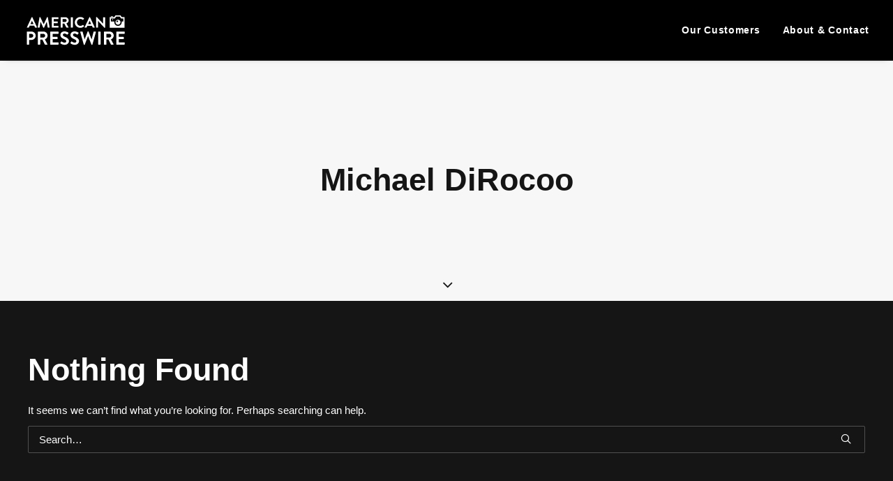

--- FILE ---
content_type: image/svg+xml
request_url: https://americanpresswire.com/wp-content/uploads/2018/07/american-presswire-v1-white.svg
body_size: 1812
content:
<?xml version="1.0" encoding="utf-8"?>
<!-- Generator: Adobe Illustrator 22.1.0, SVG Export Plug-In . SVG Version: 6.00 Build 0)  -->
<svg version="1.1" id="Layer_1" xmlns="http://www.w3.org/2000/svg" xmlns:xlink="http://www.w3.org/1999/xlink" x="0px" y="0px"
	 viewBox="0 0 900 302" style="enable-background:new 0 0 900 302;" xml:space="preserve">
<style type="text/css">
	.st0{fill:#FFFFFF;}
</style>
<g>
	<path class="st0" d="M27.8,127.2l41-86.9c0.4-0.8,1.1-1.4,2.2-1.4h1.3c1.3,0,1.8,0.6,2.2,1.4l40.6,86.9c0.8,1.7-0.3,3.4-2.2,3.4
		h-11.5c-2,0-2.9-0.8-3.8-2.6L91.2,114H51.8l-6.5,13.9c-0.5,1.3-1.7,2.6-3.8,2.6H30C28,130.5,27,128.8,27.8,127.2z M84.8,99.7
		L71.6,71.2h-0.4L58.3,99.7H84.8z"/>
	<path class="st0" d="M136.9,40.8c0.1-1,0.9-1.9,2.4-1.9h2.1c1.1,0,1.8,0.5,2.2,1.3l29,61c0.3,0,0.3,0,0.4,0l29-61
		c0.4-0.8,1.1-1.3,2.2-1.3h2.1c1.5,0,2.2,0.9,2.4,1.9l15.6,86.8c0.4,1.8-0.7,3-2.4,3h-12c-1.2,0-2.2-1-2.5-1.9l-7.8-48.9
		c-0.1,0-0.4,0-0.4,0l-23.1,50.8c-0.3,0.8-1.1,1.4-2.2,1.4h-2.4c-1.2,0-1.8-0.6-2.2-1.4L146,79.6c0,0-0.3,0-0.4,0l-7.7,48.9
		c-0.1,0.9-1.2,1.9-2.4,1.9h-11.9c-1.7,0-2.8-1.2-2.5-3L136.9,40.8z"/>
	<path class="st0" d="M242.4,42.6c0-1.3,1.1-2.5,2.5-2.5h53.7c1.5,0,2.5,1.2,2.5,2.5v10.6c0,1.3-1.1,2.5-2.5,2.5h-39v21.2h32.6
		c1.3,0,2.5,1.2,2.5,2.5V90c0,1.4-1.2,2.5-2.5,2.5h-32.6V115h39c1.5,0,2.5,1.2,2.5,2.5v10.6c0,1.3-1.1,2.5-2.5,2.5h-53.7
		c-1.5,0-2.5-1.2-2.5-2.5V42.6z"/>
	<path class="st0" d="M320,42.6c0-1.3,1.1-2.5,2.5-2.5h37.7c15.8,0,28.8,12.4,28.8,27.8c0,11.9-8,21.6-19.5,26.1l18.1,32.8
		c0.9,1.7,0,3.7-2.2,3.7h-13.9c-1.2,0-1.8-0.6-2.1-1.2l-17.5-34.2h-14.6v32.9c0,1.3-1.2,2.5-2.5,2.5h-12.1c-1.5,0-2.5-1.2-2.5-2.5
		V42.6z M358.7,81.3c7,0,13.1-5.9,13.1-13.2c0-6.8-6.1-12.5-13.1-12.5h-21.5v25.7H358.7z"/>
	<path class="st0" d="M407.8,42.6c0-1.3,1.2-2.5,2.5-2.5h12.3c1.3,0,2.5,1.2,2.5,2.5v85.5c0,1.3-1.2,2.5-2.5,2.5h-12.3
		c-1.3,0-2.5-1.2-2.5-2.5V42.6z"/>
	<path class="st0" d="M490,38.8c13.3,0,23,4.1,31.9,12c1.2,1,1.2,2.6,0.1,3.6l-8,8.1c-0.9,1-2.2,1-3.3,0c-5.5-4.8-12.9-7.6-20.3-7.6
		C473.5,55,461,68.8,461,85.1c0,16.1,12.7,29.8,29.5,29.8c7.9,0,14.6-3,20.2-7.4c1.1-0.9,2.5-0.8,3.3,0l8.2,8.3
		c1.1,0.9,0.8,2.6-0.1,3.5c-9,8.5-20.3,12.5-32.1,12.5c-26.4,0-47.6-20.5-47.6-46.4S463.6,38.8,490,38.8z"/>
	<path class="st0" d="M527.3,127.2l41-86.9c0.4-0.8,1.1-1.4,2.2-1.4h1.3c1.3,0,1.8,0.6,2.2,1.4l40.6,86.9c0.8,1.7-0.3,3.4-2.2,3.4
		h-11.5c-2,0-2.9-0.8-3.8-2.6l-6.5-13.9h-39.4l-6.5,13.9c-0.5,1.3-1.7,2.6-3.8,2.6h-11.5C527.6,130.5,526.5,128.8,527.3,127.2z
		 M584.3,99.7l-13.2-28.4h-0.4l-12.9,28.4H584.3z"/>
	<path class="st0" d="M626.8,41.2c0-1.3,1.2-2.3,2.5-2.3h3.3l54.9,57.1h0.1V42.6c0-1.3,1.1-2.5,2.5-2.5h12.1c1.3,0,2.5,1.2,2.5,2.5
		v86.9c0,1.3-1.2,2.3-2.5,2.3h-3.2l-55.1-59.3h-0.1v55.5c0,1.3-1.1,2.5-2.5,2.5h-12c-1.3,0-2.5-1.2-2.5-2.5V41.2z"/>
</g>
<g>
	<path class="st0" d="M26.5,167.6c0-1.6,1.3-3.1,3.1-3.1h37.9c19.9,0,36.2,16.1,36.2,35.7c0,20-16.3,36.3-36,36.3H47.5v37.9
		c0,1.6-1.5,3.1-3.1,3.1H29.6c-1.8,0-3.1-1.5-3.1-3.1V167.6z M66.2,216.8c9,0,16.6-7.3,16.6-16.8c0-8.9-7.6-15.7-16.6-15.7H47.5
		v32.4H66.2z"/>
	<path class="st0" d="M122.1,167.6c0-1.6,1.3-3.1,3.1-3.1h46.2c19.4,0,35.2,15.5,35.2,34.7c0,14.9-9.8,27-23.9,32.6l22.1,41
		c1.1,2.1,0,4.7-2.7,4.7h-16.9c-1.5,0-2.3-0.8-2.6-1.5L161,233.3h-17.9v41.2c0,1.6-1.5,3.1-3.1,3.1h-14.9c-1.8,0-3.1-1.5-3.1-3.1
		V167.6z M169.6,216c8.6,0,16-7.4,16-16.5c0-8.6-7.4-15.7-16-15.7h-26.3V216H169.6z"/>
	<path class="st0" d="M229.6,167.6c0-1.6,1.3-3.1,3.1-3.1h65.7c1.8,0,3.1,1.5,3.1,3.1v13.2c0,1.6-1.3,3.1-3.1,3.1h-47.8v26.5h39.9
		c1.6,0,3.1,1.5,3.1,3.1v13.4c0,1.8-1.5,3.1-3.1,3.1h-39.9v28.2h47.8c1.8,0,3.1,1.5,3.1,3.1v13.2c0,1.6-1.3,3.1-3.1,3.1h-65.7
		c-1.8,0-3.1-1.5-3.1-3.1V167.6z"/>
	<path class="st0" d="M317.9,261.7l5.8-10c1.3-2.3,4-2.3,5.5-1.1c0.8,0.5,13.9,10,24.4,10c8.4,0,14.7-5.5,14.7-12.4
		c0-8.2-6.9-13.9-20.5-19.4c-15.2-6.1-30.3-15.8-30.3-34.9c0-14.4,10.7-31,36.3-31c16.5,0,29.1,8.4,32.3,10.8c1.6,1,2.1,3.7,1,5.3
		l-6.1,9.2c-1.3,1.9-3.7,3.2-5.6,1.9c-1.3-0.8-13.6-8.9-22.4-8.9c-9.2,0-14.2,6.1-14.2,11.3c0,7.6,6,12.8,19,18.1
		c15.7,6.3,33.7,15.7,33.7,36.5c0,16.6-14.4,32-37.1,32c-20.3,0-32.3-9.5-35.5-12.6C317.3,265.1,316.4,264.3,317.9,261.7z"/>
	<path class="st0" d="M405.4,261.7l5.8-10c1.3-2.3,4-2.3,5.5-1.1c0.8,0.5,13.9,10,24.4,10c8.4,0,14.7-5.5,14.7-12.4
		c0-8.2-6.9-13.9-20.5-19.4c-15.2-6.1-30.3-15.8-30.3-34.9c0-14.4,10.7-31,36.3-31c16.5,0,29.1,8.4,32.3,10.8c1.6,1,2.1,3.7,1,5.3
		l-6.1,9.2c-1.3,1.9-3.7,3.2-5.6,1.9c-1.3-0.8-13.6-8.9-22.4-8.9c-9.2,0-14.2,6.1-14.2,11.3c0,7.6,6,12.8,19,18.1
		c15.7,6.3,33.7,15.7,33.7,36.5c0,16.6-14.4,32-37.1,32c-20.3,0-32.3-9.5-35.5-12.6C404.7,265.1,403.9,264.3,405.4,261.7z"/>
	<path class="st0" d="M489.5,168.4c-0.6-2.3,0.6-3.9,2.9-3.9h14.9c1.3,0,2.6,1.1,2.9,2.3l16.8,64.4h0.6l25.7-66.5
		c0.3-1,1.1-1.8,2.7-1.8h2.9c1.6,0,2.4,0.8,2.7,1.8l25.8,66.5h0.6l16.5-64.4c0.3-1.1,1.6-2.3,2.9-2.3h14.9c2.3,0,3.6,1.6,2.9,3.9
		l-30.5,108.5c-0.3,1.3-1.6,2.3-2.9,2.3h-2.6c-1.5,0-2.4-0.8-2.7-1.8l-28.9-73.1h-0.8l-28.6,73.1c-0.5,1-1.1,1.8-2.7,1.8h-2.6
		c-1.3,0-2.6-1-2.9-2.3L489.5,168.4z"/>
	<path class="st0" d="M644.1,167.6c0-1.6,1.5-3.1,3.1-3.1h15c1.6,0,3.1,1.5,3.1,3.1v106.9c0,1.6-1.5,3.1-3.1,3.1h-15
		c-1.6,0-3.1-1.5-3.1-3.1V167.6z"/>
	<path class="st0" d="M694.7,167.6c0-1.6,1.3-3.1,3.1-3.1h46.2c19.4,0,35.2,15.5,35.2,34.7c0,14.9-9.8,27-23.9,32.6l22.1,41
		c1.1,2.1,0,4.7-2.7,4.7h-16.9c-1.5,0-2.3-0.8-2.6-1.5l-21.5-42.8h-17.9v41.2c0,1.6-1.5,3.1-3.1,3.1h-14.9c-1.8,0-3.1-1.5-3.1-3.1
		V167.6z M742.1,216c8.6,0,16-7.4,16-16.5c0-8.6-7.4-15.7-16-15.7h-26.3V216H742.1z"/>
	<path class="st0" d="M802.2,167.6c0-1.6,1.3-3.1,3.1-3.1h65.7c1.8,0,3.1,1.5,3.1,3.1v13.2c0,1.6-1.3,3.1-3.1,3.1h-47.8v26.5H863
		c1.6,0,3.1,1.5,3.1,3.1v13.4c0,1.8-1.5,3.1-3.1,3.1h-39.9v28.2h47.8c1.8,0,3.1,1.5,3.1,3.1v13.2c0,1.6-1.3,3.1-3.1,3.1h-65.7
		c-1.8,0-3.1-1.5-3.1-3.1V167.6z"/>
</g>
<g>
	<path id="photo-camera-7_2_" class="st0" d="M848.5,40l-10.8-16.2h-43.1L783.8,40H744v91.6h129.3V40H848.5z M862.6,77.7h-14.5
		c3.1,20.2-12.5,37.7-31.9,37.7c-19.5,0-35-17.5-31.9-37.7h-29.5V50.8h34.8l10.8-16.2H832l10.8,16.2h19.8V77.7z M816.2,61.6
		c-12.1,0-21.6,9.3-21.6,21.2c0,12.1,9.7,21.9,21.6,21.9c11.9,0,21.6-9.8,21.6-21.9C837.7,70.9,828.3,61.6,816.2,61.6z M813.8,80.7
		c-3.4,2.7-7.9,2.7-10,0c-2.1-2.7-1-7.1,2.4-9.8c3.4-2.7,7.9-2.7,10,0C818.3,73.6,817.2,78,813.8,80.7z"/>
	<circle class="st0" cx="769.5" cy="61.6" r="4"/>
	<rect x="754.8" y="31.9" class="st0" width="18.7" height="5.4"/>
</g>
</svg>


--- FILE ---
content_type: image/svg+xml
request_url: https://americanpresswire.com/wp-content/uploads/2018/07/american-presswire-v1-black.svg
body_size: 1830
content:
<?xml version="1.0" encoding="utf-8"?>
<!-- Generator: Adobe Illustrator 22.1.0, SVG Export Plug-In . SVG Version: 6.00 Build 0)  -->
<svg version="1.1" id="Layer_1" xmlns="http://www.w3.org/2000/svg" xmlns:xlink="http://www.w3.org/1999/xlink" x="0px" y="0px"
	 viewBox="0 0 900 302" style="enable-background:new 0 0 900 302;" xml:space="preserve">
<g>
	<path d="M27.8,127.2l41-86.9c0.4-0.8,1.1-1.4,2.2-1.4h1.3c1.3,0,1.8,0.6,2.2,1.4l40.6,86.9c0.8,1.7-0.3,3.4-2.2,3.4h-11.5
		c-2,0-2.9-0.8-3.8-2.6L91.2,114H51.8l-6.5,13.9c-0.5,1.3-1.7,2.6-3.8,2.6H30C28,130.5,27,128.8,27.8,127.2z M84.8,99.7L71.6,71.2
		h-0.4L58.3,99.7H84.8z"/>
	<path d="M136.9,40.8c0.1-1,0.9-1.9,2.4-1.9h2.1c1.1,0,1.8,0.5,2.2,1.3l29,61c0.3,0,0.3,0,0.4,0l29-61c0.4-0.8,1.1-1.3,2.2-1.3h2.1
		c1.5,0,2.2,0.9,2.4,1.9l15.6,86.8c0.4,1.8-0.7,3-2.4,3h-12c-1.2,0-2.2-1-2.5-1.9l-7.8-48.9c-0.1,0-0.4,0-0.4,0l-23.1,50.8
		c-0.3,0.8-1.1,1.4-2.2,1.4h-2.4c-1.2,0-1.8-0.6-2.2-1.4L146,79.6c0,0-0.3,0-0.4,0l-7.7,48.9c-0.1,0.9-1.2,1.9-2.4,1.9h-11.9
		c-1.7,0-2.8-1.2-2.5-3L136.9,40.8z"/>
	<path d="M242.4,42.6c0-1.3,1.1-2.5,2.5-2.5h53.7c1.5,0,2.5,1.2,2.5,2.5v10.6c0,1.3-1.1,2.5-2.5,2.5h-39v21.2h32.6
		c1.3,0,2.5,1.2,2.5,2.5V90c0,1.4-1.2,2.5-2.5,2.5h-32.6V115h39c1.5,0,2.5,1.2,2.5,2.5v10.6c0,1.3-1.1,2.5-2.5,2.5h-53.7
		c-1.5,0-2.5-1.2-2.5-2.5V42.6z"/>
	<path d="M320,42.6c0-1.3,1.1-2.5,2.5-2.5h37.7c15.8,0,28.8,12.4,28.8,27.8c0,11.9-8,21.6-19.5,26.1l18.1,32.8
		c0.9,1.7,0,3.7-2.2,3.7h-13.9c-1.2,0-1.8-0.6-2.1-1.2l-17.5-34.2h-14.6v32.9c0,1.3-1.2,2.5-2.5,2.5h-12.1c-1.5,0-2.5-1.2-2.5-2.5
		V42.6z M358.7,81.3c7,0,13.1-5.9,13.1-13.2c0-6.8-6.1-12.5-13.1-12.5h-21.5v25.7H358.7z"/>
	<path d="M407.8,42.6c0-1.3,1.2-2.5,2.5-2.5h12.3c1.3,0,2.5,1.2,2.5,2.5v85.5c0,1.3-1.2,2.5-2.5,2.5h-12.3c-1.3,0-2.5-1.2-2.5-2.5
		V42.6z"/>
	<path d="M490,38.8c13.3,0,23,4.1,31.9,12c1.2,1,1.2,2.6,0.1,3.6l-8,8.1c-0.9,1-2.2,1-3.3,0c-5.5-4.8-12.9-7.6-20.3-7.6
		C473.5,55,461,68.8,461,85.1c0,16.1,12.7,29.8,29.5,29.8c7.9,0,14.6-3,20.2-7.4c1.1-0.9,2.5-0.8,3.3,0l8.2,8.3
		c1.1,0.9,0.8,2.6-0.1,3.5c-9,8.5-20.3,12.5-32.1,12.5c-26.4,0-47.6-20.5-47.6-46.4S463.6,38.8,490,38.8z"/>
	<path d="M527.3,127.2l41-86.9c0.4-0.8,1.1-1.4,2.2-1.4h1.3c1.3,0,1.8,0.6,2.2,1.4l40.6,86.9c0.8,1.7-0.3,3.4-2.2,3.4h-11.5
		c-2,0-2.9-0.8-3.8-2.6l-6.5-13.9h-39.4l-6.5,13.9c-0.5,1.3-1.7,2.6-3.8,2.6h-11.5C527.6,130.5,526.5,128.8,527.3,127.2z
		 M584.3,99.7l-13.2-28.4h-0.4l-12.9,28.4H584.3z"/>
	<path d="M626.8,41.2c0-1.3,1.2-2.3,2.5-2.3h3.3l54.9,57.1h0.1V42.6c0-1.3,1.1-2.5,2.5-2.5h12.1c1.3,0,2.5,1.2,2.5,2.5v86.9
		c0,1.3-1.2,2.3-2.5,2.3h-3.2l-55.1-59.3h-0.1v55.5c0,1.3-1.1,2.5-2.5,2.5h-12c-1.3,0-2.5-1.2-2.5-2.5V41.2z"/>
</g>
<g>
	<path d="M26.5,167.6c0-1.6,1.3-3.1,3.1-3.1h37.9c19.9,0,36.2,16.1,36.2,35.7c0,20-16.3,36.3-36,36.3H47.5v37.9
		c0,1.6-1.5,3.1-3.1,3.1H29.6c-1.8,0-3.1-1.5-3.1-3.1V167.6z M66.2,216.8c9,0,16.6-7.3,16.6-16.8c0-8.9-7.6-15.7-16.6-15.7H47.5
		v32.4H66.2z"/>
	<path d="M122.1,167.6c0-1.6,1.3-3.1,3.1-3.1h46.2c19.4,0,35.2,15.5,35.2,34.7c0,14.9-9.8,27-23.9,32.6l22.1,41
		c1.1,2.1,0,4.7-2.7,4.7h-16.9c-1.5,0-2.3-0.8-2.6-1.5L161,233.3h-17.9v41.2c0,1.6-1.5,3.1-3.1,3.1h-14.9c-1.8,0-3.1-1.5-3.1-3.1
		V167.6z M169.6,216c8.6,0,16-7.4,16-16.5c0-8.6-7.4-15.7-16-15.7h-26.3V216H169.6z"/>
	<path d="M229.6,167.6c0-1.6,1.3-3.1,3.1-3.1h65.7c1.8,0,3.1,1.5,3.1,3.1v13.2c0,1.6-1.3,3.1-3.1,3.1h-47.8v26.5h39.9
		c1.6,0,3.1,1.5,3.1,3.1v13.4c0,1.8-1.5,3.1-3.1,3.1h-39.9v28.2h47.8c1.8,0,3.1,1.5,3.1,3.1v13.2c0,1.6-1.3,3.1-3.1,3.1h-65.7
		c-1.8,0-3.1-1.5-3.1-3.1V167.6z"/>
	<path d="M317.9,261.7l5.8-10c1.3-2.3,4-2.3,5.5-1.1c0.8,0.5,13.9,10,24.4,10c8.4,0,14.7-5.5,14.7-12.4c0-8.2-6.9-13.9-20.5-19.4
		c-15.2-6.1-30.3-15.8-30.3-34.9c0-14.4,10.7-31,36.3-31c16.5,0,29.1,8.4,32.3,10.8c1.6,1,2.1,3.7,1,5.3l-6.1,9.2
		c-1.3,1.9-3.7,3.2-5.6,1.9c-1.3-0.8-13.6-8.9-22.4-8.9c-9.2,0-14.2,6.1-14.2,11.3c0,7.6,6,12.8,19,18.1
		c15.7,6.3,33.7,15.7,33.7,36.5c0,16.6-14.4,32-37.1,32c-20.3,0-32.3-9.5-35.5-12.6C317.3,265.1,316.4,264.3,317.9,261.7z"/>
	<path d="M405.4,261.7l5.8-10c1.3-2.3,4-2.3,5.5-1.1c0.8,0.5,13.9,10,24.4,10c8.4,0,14.7-5.5,14.7-12.4c0-8.2-6.9-13.9-20.5-19.4
		c-15.2-6.1-30.3-15.8-30.3-34.9c0-14.4,10.7-31,36.3-31c16.5,0,29.1,8.4,32.3,10.8c1.6,1,2.1,3.7,1,5.3l-6.1,9.2
		c-1.3,1.9-3.7,3.2-5.6,1.9c-1.3-0.8-13.6-8.9-22.4-8.9c-9.2,0-14.2,6.1-14.2,11.3c0,7.6,6,12.8,19,18.1
		c15.7,6.3,33.7,15.7,33.7,36.5c0,16.6-14.4,32-37.1,32c-20.3,0-32.3-9.5-35.5-12.6C404.7,265.1,403.9,264.3,405.4,261.7z"/>
	<path d="M489.5,168.4c-0.6-2.3,0.6-3.9,2.9-3.9h14.9c1.3,0,2.6,1.1,2.9,2.3l16.8,64.4h0.6l25.7-66.5c0.3-1,1.1-1.8,2.7-1.8h2.9
		c1.6,0,2.4,0.8,2.7,1.8l25.8,66.5h0.6l16.5-64.4c0.3-1.1,1.6-2.3,2.9-2.3h14.9c2.3,0,3.6,1.6,2.9,3.9l-30.5,108.5
		c-0.3,1.3-1.6,2.3-2.9,2.3h-2.6c-1.5,0-2.4-0.8-2.7-1.8l-28.9-73.1h-0.8l-28.6,73.1c-0.5,1-1.1,1.8-2.7,1.8h-2.6
		c-1.3,0-2.6-1-2.9-2.3L489.5,168.4z"/>
	<path d="M644.1,167.6c0-1.6,1.5-3.1,3.1-3.1h15c1.6,0,3.1,1.5,3.1,3.1v106.9c0,1.6-1.5,3.1-3.1,3.1h-15c-1.6,0-3.1-1.5-3.1-3.1
		V167.6z"/>
	<path d="M694.7,167.6c0-1.6,1.3-3.1,3.1-3.1h46.2c19.4,0,35.2,15.5,35.2,34.7c0,14.9-9.8,27-23.9,32.6l22.1,41
		c1.1,2.1,0,4.7-2.7,4.7h-16.9c-1.5,0-2.3-0.8-2.6-1.5l-21.5-42.8h-17.9v41.2c0,1.6-1.5,3.1-3.1,3.1h-14.9c-1.8,0-3.1-1.5-3.1-3.1
		V167.6z M742.1,216c8.6,0,16-7.4,16-16.5c0-8.6-7.4-15.7-16-15.7h-26.3V216H742.1z"/>
	<path d="M802.2,167.6c0-1.6,1.3-3.1,3.1-3.1h65.7c1.8,0,3.1,1.5,3.1,3.1v13.2c0,1.6-1.3,3.1-3.1,3.1h-47.8v26.5H863
		c1.6,0,3.1,1.5,3.1,3.1v13.4c0,1.8-1.5,3.1-3.1,3.1h-39.9v28.2h47.8c1.8,0,3.1,1.5,3.1,3.1v13.2c0,1.6-1.3,3.1-3.1,3.1h-65.7
		c-1.8,0-3.1-1.5-3.1-3.1V167.6z"/>
</g>
<g>
	<path id="photo-camera-7_2_" d="M848.5,40l-10.8-16.2h-43.1L783.8,40H744v91.6h129.3V40H848.5z M862.6,77.7h-14.5
		c3.1,20.2-12.5,37.7-31.9,37.7c-19.5,0-35-17.5-31.9-37.7h-29.5V50.8h34.8l10.8-16.2H832l10.8,16.2h19.8V77.7z M816.2,61.6
		c-12.1,0-21.6,9.3-21.6,21.2c0,12.1,9.7,21.9,21.6,21.9c11.9,0,21.6-9.8,21.6-21.9C837.7,70.9,828.3,61.6,816.2,61.6z M813.8,80.7
		c-3.4,2.7-7.9,2.7-10,0c-2.1-2.7-1-7.1,2.4-9.8c3.4-2.7,7.9-2.7,10,0C818.3,73.6,817.2,78,813.8,80.7z"/>
	<circle cx="769.5" cy="61.6" r="4"/>
	<rect x="754.8" y="31.9" width="18.7" height="5.4"/>
</g>
</svg>
